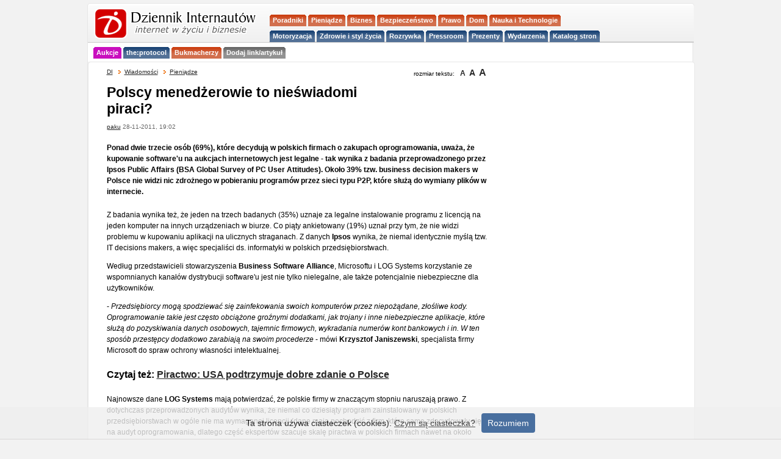

--- FILE ---
content_type: text/html; charset=utf-8
request_url: https://di.com.pl/polscy-menedzerowie-to-nieswiadomi-piraci-41871
body_size: 10307
content:
<!DOCTYPE html PUBLIC "-//W3C//DTD XHTML 1.0 Transitional//EN" "http://www.w3.org/TR/xhtml1/DTD/xhtml1-transitional.dtd">
<html xmlns="http://www.w3.org/1999/xhtml" prefix="og: http://ogp.me/ns#">
<head>
<meta http-equiv="Content-Language" content="pl" />
<meta http-equiv="Content-Type" content="text/html; charset=utf-8" />
<meta name="viewport" content="width=device-width, initial-scale=1" />
<meta name="norton-safeweb-site-verification" content="0vj-tr0mgu490pa2nzexxoedol1ej6naw4tnvf2ir2lu85zp-vk34sfl2uhi6jbh9mgkh7swytgb3irpdiyxnmgz3vh1msopeam852xig5om889c90znegutg3yei76p" />
<meta name="robots" content="index, follow">
<meta name="linkmarket-verification" content="0b10998459e010e06b8d29ee971e8de6" />
<title>Polscy menedżerowie to nieświadomi piraci?  - Pieniądze</title>

<link rel="icon" type="image/png" href="/favicon-96x96.png" sizes="96x96" />
<link rel="icon" type="image/svg+xml" href="/favicon.svg" />
<link rel="shortcut icon" href="/favicon.ico" />
<link rel="apple-touch-icon" sizes="180x180" href="/apple-touch-icon.png" />
<meta name="apple-mobile-web-app-title" content="DI niusy" />
<link rel="manifest" href="/site.webmanifest" />

<!-- Google Tag Manager -->
<script>(function(w,d,s,l,i){w[l]=w[l]||[];w[l].push({'gtm.start':
new Date().getTime(),event:'gtm.js'});var f=d.getElementsByTagName(s)[0],
j=d.createElement(s),dl=l!='dataLayer'?'&l='+l:'';j.async=true;j.src=
'https://www.googletagmanager.com/gtm.js?id='+i+dl;f.parentNode.insertBefore(j,f);
})(window,document,'script','dataLayer','GTM-KWXKSG8');</script>
<!-- End Google Tag Manager -->


<meta name="news_keywords" content="przedsiębiorcy, piractwo, oprogramowanie, nielegalne oprogramowanie, Microsoft, menedżerowie, LOG Systems, Ipsos, firmy, BSA" />
<meta name="description" content="Ponad dwie trzecie osób (69%), które decydują w polskich firmach o zakupach oprogramowania, uważa, że kupowanie software'u na aukcjach internetowych jest legalne - tak wynika z badania przeprowadzonego przez Ipsos Public Affairs (BSA Global Survey of PC User Attitudes).  Około 39% tzw. business decision makers w Polsce nie widzi nic zdrożnego w pobieraniu programów przez sieci typu P2P, które służą do wymiany plików w internecie." />
<link href="http://feeds.feedburner.com/pieniadze-di" rel="alternate" type="application/rss+xml" title="Kanał kategorii Pieniądze" />
<link href="http://feeds.feedburner.com/glowny-di" rel="alternate" type="application/rss+xml" title="Kanał główny" />
<link href="http://feeds.feedburner.com/Porady-di" rel="alternate" type="application/rss+xml" title="Porady" />
<link href="http://feeds.feedburner.com/Wywiad-di" rel="alternate" type="application/rss+xml" title="Wywiad" />

<link rel="stylesheet" type="text/css" href="https://di.com.pl/css/dziennikinternautow190912.css" media="all" />
<script type="text/javascript" src="https://static.di.com.pl/js/dziennikinternautow.js"></script>



<SCRIPT LANGUAGE="JavaScript">
<!--
if(self == top) {
       document.documentElement.style.display = 'block';
        }
else {
        if (document.referrer.indexOf("www.linuxportal.pl") >= 0 ) {
                document.documentElement.style.display = 'block';
        }
        else {
                top.location = self.location;
        }
};
// -->
</SCRIPT>


<script type="text/javascript"> 
  function recordOutboundLink(link, category, action) { 
    _gat._getTrackerByName()._trackEvent(category, action); 
    setTimeout('document.location = "' + link.href + '"', 100); 
  } 
</script> 

 




<!-- (C)2000-2009 Gemius SA - gemiusTraffic / ver 11.1 / di_news_biznes_i_prawo - usuniety -->


	


    
<script type="text/javascript">

$(document).ready(function () {
    $(function() {
	$(window).scroll(function(){
		var distanceTop = $('div#source').offset().top - $(window).height();

		if  ($(window).scrollTop() > distanceTop)
			$('#slidebox').animate({'right':'0px'},300);
		else
			$('#slidebox').stop(true).animate({'right':'-430px'},100);
	});
	$('#slidebox .close').bind('click',function(){
            $('#slidebox').stop(true).animate({'right':'-430px'},100, function(){
                $('#slidebox').remove();
            });
            return false;
	});
    });
});

        $(function() {
            var offset = $("#box").offset();
            var topPadding = 15;
            $(window).scroll(function() {
                if ($(window).scrollTop() > offset.top) {
                    $("#box").stop().animate({
                        marginTop: $(window).scrollTop() - offset.top + topPadding
                    });
                } else {
                    $("#box").stop().animate({
                        marginTop: 0
                    });
                };
            });
        });
        
        
</script>    
    
    
    
	<link rel="canonical" href="https://di.com.pl/polscy-menedzerowie-to-nieswiadomi-piraci-41871" />
	
<meta property="og:title" content='Polscy menedżerowie to nieświadomi piraci?' />
<meta property="og:type" content="article" />
<meta property="og:url" content="https://di.com.pl/polscy-menedzerowie-to-nieswiadomi-piraci-41871" />
<meta property="og:description" content="Ponad dwie trzecie osób (69%), które decydują w polskich firmach o zakupach oprogramowania, uważa, że kupowanie software'u na aukcjach internetowych jest legalne - tak wynika z badania przeprowadzonego przez Ipsos Public Affairs (BSA Global Survey of PC User Attitudes).  Około 39% tzw. business decision makers w Polsce nie widzi nic zdrożnego w pobieraniu programów przez sieci typu P2P, które służą do wymiany plików w internecie." />
<meta property="og:image" content="https://di.com.pl/pic/photo/td/piractwo_DI_1273676405.jpg" />
<meta property="og:site_name" content="Dziennik Internautów" />
<meta property="fb:admins" content="100002105455157,693506551" />	
	
<meta property="fb:app_id" content="187901111255573"/>		
		
		
	
<script type="text/javascript">
		<!--
		function Wyslij()
		{
		var path = 'https://di.com.pl/send/41871';
		newWindow = window.open(path,  "Send_Mail","resizable=no,screenX=center,screenY=50,WIDTH=415,HEIGHT=280");
		newWindow.focus();
		}
		// -->
	</script>

	
<script type="text/javascript">
// Copyright Dynamicdrive.com
ddtabmenu.definemenu("ddtabs1",1);
</script>





<script type="text/javascript" src="https://di.com.pl/js/whcookies.js"></script>


<meta name='outreach_verification' content='2fKkx77ZmOqLVHxAhMfC' />

<script>
document.addEventListener('DOMContentLoaded', function() {
    document.getElementById('mobile-menu-toggle').addEventListener('click', function() {
        document.getElementById('menu-container').classList.toggle('menu-closed');
    });
});
</script>

</head>
<body>

<!-- Google Tag Manager (noscript) -->
<noscript><iframe src="https://www.googletagmanager.com/ns.html?id=GTM-KWXKSG8"
height="0" width="0" style="display:none;visibility:hidden"></iframe></noscript>
<!-- End Google Tag Manager (noscript) -->


<!-- DO USUNIECIA ? FACEBOOK -->
<script>
  window.fbAsyncInit = function() {
    FB.init({
      appId      : '187901111255573', // App ID
      channelUrl : '//di.com.pl/channel.php', // Channel File
      status     : true, // check login status
      cookie     : true, // enable cookies to allow the server to access the session
      xfbml      : true  // parse XFBML
    });

    // Additional initialization code here
  };

  // Load the SDK Asynchronously
  (function(d){
     var js, id = 'facebook-jssdk', ref = d.getElementsByTagName('script')[0];
     if (d.getElementById(id)) {return;}
     js = d.createElement('script'); js.id = id; js.async = true;
     js.src = "//connect.facebook.net/pl_PL/all.js";
     ref.parentNode.insertBefore(js, ref);
   }(document));
</script>
<div id="fb-root"></div>


  <!--czesc strony--->


	
	
<a name="top"></a>

<!-- bnrgrny -->

<div>			

</div><div class="headbox">
		<div class="headboxHead"><div></div></div>
	<div class="headboxCont">
		
<div id="naglowek">
<!-- LOGO CONTAINER - po lewej stronie -->
	<div class="logo-container">
		<div style="clear:right;">
		<div id="logo"><h1 style="margin:0;padding:0;"><a href="https://di.com.pl"><img src="/pic/logo_di_norm.gif" alt="Dziennik Internautów - biznes, media, prawo, technologie" width="275" height="52" /></a></h1></div>		</div>

			
	</div>
	
    <!-- MENU CONTAINER - po prawej stronie, 70% szerokości -->
	
	<div class="menu-container">		
		<div style="float:left;margin: -2px 0 0 -10px;width:100%;max-width:300px;display:block;">		
			<div id="naglowek">
   				<button id="mobile-menu-toggle" class="mobile-only">
					<span></span>
					<span></span>
					<span></span>
				</button>
    
    	<div id="menu-container" class="menu-closed">
    
<!-- menu statyczne -->
			<div style="clear:both;">
				<div id="ddtabs1" class="basictab">

<!-- gorna czesc -->

	<ul style="float:left;">
		
		<li class="separator"><span>&nbsp;</span></li>
		
		<li class="czerw "><a href="https://di.com.pl/porady"><strong>Poradniki</strong></a></li>			
		
		<li class="czerw "><a href="https://di.com.pl/informacje/Pieniadze"><strong>Pieniądze</strong></a></li>

		<li class="czerw "><a href="https://di.com.pl/tagi/biznes/"><strong>Biznes</strong></a></li>
		
		<li class="czerw "><a href="https://di.com.pl/informacje/Bezpieczenstwo"><strong>Bezpieczeństwo</strong></a></li>
		
		<li class="czerw "><a href="https://di.com.pl/tagi/prawo/"><strong>Prawo</strong></a></li> 
		
		<li class="czerw "><a href="https://di.com.pl/tagi/dom/"><strong>Dom</strong></a></li>		
		
		<li class="czerw "><a href="https://di.com.pl/informacje/Technologie"><strong>Nauka i Technologie</strong></a></li>
										
	</ul>

	
<!-- dolna czesc -->	
	
	<ul style="float:left;">
		
		<li class="separator"><span>&nbsp;</span></li>
		
		<li class="nieb "><a href="https://di.com.pl/tagi/motoryzacja/"><strong>Motoryzacja</strong></a></li>
		
		<li class="nieb "><a href="https://di.com.pl/informacje/lifestyle"><strong>Zdrowie i styl życia</strong></a></li>
								
		<li class="nieb "><a href="https://di.com.pl/tagi/rozrywka/"><strong>Rozrywka</strong></a></li> 
						
       	<li class="nieb "><a href="https://di.com.pl/firmy"><strong>Pressroom</strong></a></li>
       	
        <li class="nieb "><a href="https://di.com.pl/tagi/prezenty/"><strong>Prezenty</strong></a></li> 			

		<li class="nieb "><a href="https://di.com.pl/informacje/kalendarium"><strong>Wydarzenia</strong></a></li>	

		<li class="nieb "><a href="https://cutt.ly/ie3k3oql"><strong>Katalog stron</strong></a></li> 
			
	</ul>

				</div>
			</div>
   	 	</div>
	</div>		
</div>
</div>			
</div>

<!-- DODATKOWE MENU POD LOGO -->
		<div class="additional-menu">
       	 	<div id="ddtabs1_additional" class="basictab basictab-additional">   
      	 		<ul>  
         			<li class="separator"><span>&nbsp;</span></li>
         			<li class="purp "><a href="https://aukcje.pl/"><strong>Aukcje</strong></a></li>
         			<li class="nieb "><a href="https://theprotocol.it/filtry/warszawa;wp"><strong>the:protocol</strong></a></li>
               	  	<li class="czerw "><a href="https://www.bukmacherzyonline.com"><strong>Bukmacherzy</strong></a></li>
            	    <li class="szaryc "><a href="https://cutt.ly/fe3k09sS"><strong>Dodaj link/artykuł</strong></a></li>
            	</ul>
            </div>
        </div> 	
 	
	<div>
<!--
	
	</div>


<div style="clear:both;"> <br /> </div>

<!-- /1014495/SG bbd adsns -->



<!-- SG bbd end --><div class="bodyPagebox">
	<div class="bodyPageboxHead"><div></div></div>
	<div class="bodyPageboxCont">
	
	
<div id='bmone2n-14394.1.1.5' align="center"></div>

<div id="body">

	
<div id="pub_body" style="position:relative;">

<div id="breadcrumbs">
	<ul> 
	
		<li><a href="https://di.com.pl" title="Dziennik Internautów">DI</a></li> 
				<li><img src="/pic/arrow_small.gif" alt=" " class="breadimg" />
	
			
		<a href="https://di.com.pl/informacje/" title="Wiadomości">Wiadomości</a></li>
			
		
	<li><img src="/pic/arrow_small.gif" alt=" " class="breadimg" />
	<a href="https://di.com.pl/informacje/pieniadze" title="Pieniądze">
	Pieniądze</a></li>	
	
			
	</ul>
	
	
	
<div id="textsize">

rozmiar tekstu:&nbsp;&nbsp;

<a href="javascript:changeFontSize(12)" class="fontchange"><span style="font-size: 12px;">A</span></a>
<a href="javascript:changeFontSize(14)" class="fontchange"><span style="font-size: 14px;">A</span></a>
<a href="javascript:changeFontSize(16)" class="fontchange"><span style="font-size: 16px;">A</span></a>
				
		</div>




</div>		
	
	<div id="pub_head">	
	
	
	
	
		<div id="pub_title"		
<!-- TYTUL ARTYKULU -->
<article>
<!-- google_ad_section_start -->

				<h1>Polscy menedżerowie to nieświadomi piraci?</h1>
				
				<div class="pub_data">
					<a href="https://di.com.pl/informacje/archiwum/2026-01/autor/58" rel="author">paku</a> 28-11-2011, 19:02		</div>
	</div>
	

 <div id="pub_foto">
		</div>

<!-- LEAD ARTYKULU -->

<div id="pub_lead">
<p>
Ponad dwie trzecie osób (69%), które decydują w polskich firmach o zakupach oprogramowania, uważa, że kupowanie software'u na aukcjach internetowych jest legalne - tak wynika z badania przeprowadzonego przez Ipsos Public Affairs (BSA Global Survey of PC User Attitudes).  Około 39% tzw. business decision makers w Polsce nie widzi nic zdrożnego w pobieraniu programów przez sieci typu P2P, które służą do wymiany plików w internecie.</p>
</div>
</div>

<!-- google_ad_section_end -->	
	


<!-- ZAJAWKA rklm PRZED TRESCIA

<a href="#"><img src="/img/br/#" alt="#" width="347" height="250"/></a>
<br />
<p style="float: right; color: gray;">reklama</p>
<hr style="clear: right;">

/ZAJAWKA rklm PRZED TRESCIA -->


<!-- DALSZA CZESC ARTYKULU --> 
	
<div id="pub_content">

<span id="intertext1"><p>Z badania wynika też, że jeden na trzech badanych (35%) uznaje za legalne instalowanie programu z licencją na jeden komputer na innych urządzeniach w biurze. Co piąty ankietowany (19%) uznał przy tym, że nie widzi problemu w kupowaniu aplikacji na ulicznych straganach. Z danych<strong> Ipsos</strong> wynika, że niemal identycznie myślą tzw. IT decisions makers, a więc specjaliści ds. informatyki w polskich przedsiębiorstwach. </p>
<p>Według przedstawicieli stowarzyszenia <strong>Business Software Alliance</strong>, Microsoftu i LOG Systems korzystanie ze wspomnianych kanałów dystrybucji software'u jest nie tylko nielegalne, ale także potencjalnie niebezpieczne dla użytkowników.    </p>
<p>- <em>Przedsiębiorcy mogą spodziewać się zainfekowania swoich komputerów przez niepożądane, złośliwe kody. Oprogramowanie takie jest często obciążone groźnymi dodatkami, jak trojany i inne niebezpieczne aplikacje, które służą do pozyskiwania danych osobowych, tajemnic firmowych, wykradania numerów kont bankowych i in. W ten sposób przestępcy dodatkowo zarabiają na swoim procederze </em>- mówi <strong>Krzysztof Janiszewski</strong>, specjalista firmy Microsoft do spraw ochrony własności intelektualnej.</p>
<h3>Czytaj też: <a title="Piractwo: USA podtrzymuje dobre zdanie o Polsce" href="https://di.com.pl/news/39020,0,Piractwo_USA_podtrzymuje_dobre_zdanie_o_Polsce.html">Piractwo: USA podtrzymuje dobre zdanie o Polsce</a></h3>
<p>Najnowsze dane <strong>LOG Systems </strong>mają potwierdzać, że polskie firmy w znaczącym stopniu naruszają prawo. Z dotychczas przeprowadzonych audytów wynika, że niemal co dziesiąty program zainstalowany w polskich przedsiębiorstwach w ogóle nie ma wymaganej licencji (dane mają pochodzić z firm, które same zdecydowały się na audyt oprogramowania, dlatego część ekspertów szacuje skalę piractwa w polskich firmach nawet na około 40%). Niewykorzystane, między innymi niezaktualizowane licencje stanowią średnio aż 58% wszystkich posiadanych dokumentów tego typu.  </p>
<p>- <em>W większych przedsiębiorstwach znajduje się średnio około 3 tysiące licencji, z czego aż 1,7 tysiąca ma nieuregulowany status prawny. Ponadto w przeciętnej firmie na komputerach znajduje się średnio 16 tysięcy plików audio oraz 2,8 tysięcy plików wideo. Wiele z nich to utwory prywatne, które nie mają nic wspólnego ze służbowymi obowiązkami. Taka sytuacja oznacza dla firm groźbę kar i utratę reputacji w przypadku kontroli antypirackiej. Odpowiednie oprogramowanie audytorskie może pomóc w zapanowaniu nad problemem licencji </em>– zapewnia <strong>Grzegorz Filarowski</strong>, Prezes Zarządu LOG Systems.   </p>
<p>Jednym z popularnych kanałów dystrybucji <strong>nielegalnego oprogramowania</strong> są polskie aukcje internetowe. O dużej skali tego zjawiska świadczą dane Microsoftu, którego programy - zwłaszcza system operacyjny oraz pakiet biurowy - są profesjonalnie podrabiane, a następnie oferowane jako rzekomo legalne wersje pudełkowe. Kosztują zwykle od 20 do 70% ceny rynkowej, co miałoby tłumaczyć ich popularność.  W okresie od połowy sierpnia do połowy października br. producent doprowadził do usunięcia z portali aukcyjnych około 1300 nielegalnych kopii systemu Windows 7 o wartości rynkowej 1,5 mln zł, około 6400 kopii systemu Windows XP (3,2 mln zł), jak również prawie 1500 kopii pakietu Office (2 mln zł). </p>
<p>Ponad 90% sprzedawców tego typu podróbek pochodzi z Polski, a pozostali z takich krajów, jak Szwecja, Anglia i Stany Zjednoczone.</p></span>	
	<br/>


<div id="pub_content">

</article>

</div>

	<div>
	
	<hr />
	<br />
		
		
<h4 class="wp">Więcej w tym temacie:</h4>
<div id="pubwp"><ul><li><a  href="https://di.com.pl/przeksztalcenie-firmy-w-2026-roku-kiedy-zmiana-formy-prawnej-przyniesie-oszczednosci-72131?utm_source=news&
utm_medium=www&utm_campaign=wp-click-tracking" title="Przekształcenie firmy w 2026 roku - kiedy zmiana formy prawnej przyniesie oszczędności">Przekształcenie firmy w 2026 roku - kiedy zmiana formy prawnej przyniesie oszczędności</a></li><li><a  href="https://di.com.pl/od-2026-roku-osobiste-stawiennictwo-cudzoziemcow-po-pesel-w-polsce---nowe-wymogi-72073?utm_source=news&
utm_medium=www&utm_campaign=wp-click-tracking" title="Od 2026 roku osobiste stawiennictwo cudzoziemców po PESEL w Polsce – nowe wymogi">Od 2026 roku osobiste stawiennictwo cudzoziemców po PESEL w Polsce – nowe wymogi</a></li><li><a  href="https://di.com.pl/przedsiebiorcy-obawiaja-sie-inflacji-oraz-destabilizacji-panstwa-72039?utm_source=news&
utm_medium=www&utm_campaign=wp-click-tracking" title="Przedsiębiorcy obawiają się inflacji oraz destabilizacji państwa">Przedsiębiorcy obawiają się inflacji oraz destabilizacji państwa</a></li><li><a  href="https://di.com.pl/cyfryzacja-w-polsce---opinie-malych-firm-i-konsumentow-72056?utm_source=news&
utm_medium=www&utm_campaign=wp-click-tracking" title="Cyfryzacja w Polsce – opinie małych firm i konsumentów">Cyfryzacja w Polsce – opinie małych firm i konsumentów</a></li></ul></div>
	</div>

	<div>
		<hr />
		<p>	Polecamy:</p>
		<p>	
			<a href="https://aukcje.pl/" title="aukcje"><strong>Aukcje</strong></a>
			|
			<a href="https://theprotocol.it/filtry/warszawa;wp" title="Praca w IT Warszawa"><strong>Praca w IT</strong></a>
			| 
			<a href="https://www.bukmacherzyonline.com"><strong>Bukmacherzy</strong></a> 
			| 
			<a href="https://www.biurowirtualnewarszawa.pl/"><strong>Wirtualne biura w Warszawie</strong></a>
			<br />
			<div style="text-align: right;"><a href="https://cutt.ly/fe3k09sS">Dodaj link / artykuł</a></div>
		</p>
		<hr />

	</div>
	
	<div>
		<p>
		<br />
<em>Artykuł może zawierać linki partnerów, umożliwiające rozwój serwisu i dostarczanie darmowych treści.</em>

		</p>
	</div>	

</div>

	
</div><div id="slidebox">
                <span>Następny artykuł &raquo;</span>
                
                <a href="#" class="close">zamknij</a>
                <div class="clear"></div>
                <p><a  href="https://di.com.pl/nie-czytamy-instrukcji-ale-moze-to-wina-instrukcji-41872?utm_source=news&utm_medium=www&utm_campaign=slidebox-click-tracking" title="Nie czytamy instrukcji, ale może to wina instrukcji?">Nie czytamy instrukcji, ale może to wina instrukcji?</a></p>
            </div><div id="source" style="clear:both;padding:10px 0 20px 0;"><div id="pub_zrodlo">
		<em>Źródło: <a href="https://" onclick="javascript: pageTracker._trackPageview('/outgoing/link-do-zrodla');" target="_blank">materiał nadesłany do redakcji</a></em><br /><br /></div></div>
<!-- MIEJSCE POD TRESCIA -->


<!-- /MIEJSCE POD TRESCIA -->

<!-- newsletter formularz -->


<!-- google_ad_section_end -->	



<div style="clear:both;margin:20px 0;">


<style>
.csArticleLabel {
  font-weight: bold;
}
</style>


<div class="pub_nag" style="margin:20px 0 0 5px;padding-left:0;">Ostatnie artykuły:</div><table><tr>
<td style="width:200px;padding:10px 10px 10px 0;">

<div class="fotomini"><a  href="https://di.com.pl/e-apelacje-w-polsce-od-marca-2026-sady-obawiaja-sie-przerzucenia-kosztow-72164?utm_source=news&utm_medium=www&utm_campaign=najwazniejsze-click-tracking" title="E-apelacje w Polsce od marca 2026 - sądy obawiają się przerzucenia kosztów"><img src="/pic/photo/lead/shutterstock_223626466_DI_1441780716.jpg" width="180" height="120" /></a><br />
	<span class="fotautor">fot. <a href="http://www.shutterstock.com/gallery-63555p1.html" target="_blank">Paul Matthew Photography / Shutterstock</a><br /></span><br /></div><br /><div class="infodnia_title" style="clear:both;padding-bottom:5px;"><a  href="https://di.com.pl/e-apelacje-w-polsce-od-marca-2026-sady-obawiaja-sie-przerzucenia-kosztow-72164?utm_source=news&utm_medium=www&utm_campaign=najwazniejsze-click-tracking" class="title" title="E-apelacje w Polsce od marca 2026 - sądy obawiają się przerzucenia kosztów">E-apelacje w Polsce od marca 2026 - sądy obawiają się przerzucenia kosztów</a></div><div class="infodnia_lead"></div></td>
<td style="width:200px;padding:10px 10px 10px 0;">

<div class="fotomini"><a  href="https://di.com.pl/oszustwo-o-pcopro-ai-stworzyla-falszywa-gielde-w-google-play-i-app-store-72163?utm_source=news&utm_medium=www&utm_campaign=najwazniejsze-click-tracking" title="Oszustwo O-PCOPRO: AI stworzyła fałszywą giełdę w Google Play i App Store"><img src="/pic/photo/lead/truman_show_scamp_DI_1768409238.jpg" width="180" height="120" /></a><br />
	<span class="fotautor">fot. <a href="" target="_blank">Check Point</a><br /></span><br /></div><br /><div class="infodnia_title" style="clear:both;padding-bottom:5px;"><a  href="https://di.com.pl/oszustwo-o-pcopro-ai-stworzyla-falszywa-gielde-w-google-play-i-app-store-72163?utm_source=news&utm_medium=www&utm_campaign=najwazniejsze-click-tracking" class="title" title="Oszustwo O-PCOPRO: AI stworzyła fałszywą giełdę w Google Play i App Store">Oszustwo O-PCOPRO: AI stworzyła fałszywą giełdę w Google Play i App Store</a></div><div class="infodnia_lead"></div></td>
<td style="width:200px;padding:10px 10px 10px 0;">

<div class="fotomini"><a  href="https://di.com.pl/15-mld-zl-z-bgk-i-efi-dla-polskich-firm-technologicznych-72162?utm_source=news&utm_medium=www&utm_campaign=najwazniejsze-click-tracking" title="1,5 mld zł z BGK i EFI dla polskich firm technologicznych"><img src="/pic/photo/lead/finanse_analiza_dane_cookie_studio_freepik_DI_1729114471.jpg" width="180" height="120" /></a><br />
	<span class="fotautor">fot. <a href="https://www.freepik.com/" target="_blank">cookie_studio</a><br /></span><br /></div><br /><div class="infodnia_title" style="clear:both;padding-bottom:5px;"><a  href="https://di.com.pl/15-mld-zl-z-bgk-i-efi-dla-polskich-firm-technologicznych-72162?utm_source=news&utm_medium=www&utm_campaign=najwazniejsze-click-tracking" class="title" title="1,5 mld zł z BGK i EFI dla polskich firm technologicznych">1,5 mld zł z BGK i EFI dla polskich firm technologicznych</a></div><div class="infodnia_lead"></div></td>
</tr><tr>
<td style="width:200px;padding:10px 10px 10px 0;">

<div class="fotomini"><a  href="https://di.com.pl/825-zolnierzy-na-psychologa-w-polskiej-armii-norma-nato-to-300-500-72152?utm_source=news&utm_medium=www&utm_campaign=najwazniejsze-click-tracking" title="825 żołnierzy na psychologa w polskiej armii - norma NATO to 300-500"><img src="/pic/photo/lead/zolnierz_zdrowie_psychiczne_freepik_DI_1767612920.jpeg" width="180" height="120" /></a><br />
	<span class="fotautor">fot. <a href="https://www.freepik.com/" target="_blank">Freepik</a><br /></span><br /></div><br /><div class="infodnia_title" style="clear:both;padding-bottom:5px;"><a  href="https://di.com.pl/825-zolnierzy-na-psychologa-w-polskiej-armii-norma-nato-to-300-500-72152?utm_source=news&utm_medium=www&utm_campaign=najwazniejsze-click-tracking" class="title" title="825 żołnierzy na psychologa w polskiej armii - norma NATO to 300-500">825 żołnierzy na psychologa w polskiej armii - norma NATO to 300-500</a></div><div class="infodnia_lead"></div></td>
<td style="width:200px;padding:10px 10px 10px 0;">

<div class="fotomini"><a  href="https://di.com.pl/uwazaj-na-falszywe-sms-y-o-wygasajacych-punktach-santander-72151?utm_source=news&utm_medium=www&utm_campaign=najwazniejsze-click-tracking" title="Uważaj na fałszywe SMS-y o wygasających punktach Santander"><img src="/pic/photo/lead/faszywy_sms_DI_1767612036.jpg" width="180" height="120" /></a><br />
	<span class="fotautor">fot. <a href="" target="_blank">cyberrescue</a><br /></span><br /></div><br /><div class="infodnia_title" style="clear:both;padding-bottom:5px;"><a  href="https://di.com.pl/uwazaj-na-falszywe-sms-y-o-wygasajacych-punktach-santander-72151?utm_source=news&utm_medium=www&utm_campaign=najwazniejsze-click-tracking" class="title" title="Uważaj na fałszywe SMS-y o wygasających punktach Santander">Uważaj na fałszywe SMS-y o wygasających punktach Santander</a></div><div class="infodnia_lead"></div></td>
<td style="width:200px;padding:10px 10px 10px 0;">

<div class="fotomini"><a  href="https://di.com.pl/polska-ostatnia-w-ue-w-recyklingu-opon-2-mln-sztuk-rocznie-znika-w-lasach-72150?utm_source=news&utm_medium=www&utm_campaign=najwazniejsze-click-tracking" title="Polska ostatnia w UE w recyklingu opon - 2 mln sztuk rocznie znika w lasach"><img src="/pic/photo/lead/opony_las_wirestock_freepik_DI_1767610571.jpeg" width="180" height="120" /></a><br />
	<span class="fotautor">fot. <a href="https://www.freepik.com/" target="_blank">wirestock</a><br /></span><br /></div><br /><div class="infodnia_title" style="clear:both;padding-bottom:5px;"><a  href="https://di.com.pl/polska-ostatnia-w-ue-w-recyklingu-opon-2-mln-sztuk-rocznie-znika-w-lasach-72150?utm_source=news&utm_medium=www&utm_campaign=najwazniejsze-click-tracking" class="title" title="Polska ostatnia w UE w recyklingu opon - 2 mln sztuk rocznie znika w lasach">Polska ostatnia w UE w recyklingu opon - 2 mln sztuk rocznie znika w lasach</a></div><div class="infodnia_lead"></div></td>
</tr>

</table>

<div style="float:left;clear:right;width:600px;margin-top:30px;">

<div id="pub_tagi">			
<span class="pub_nag">Tematy pokrewne:</span>&nbsp;&nbsp;<span class="font2"><br /><br /><img src="/pic/tag_blue.gif" alt="tag" width="16" height="16" />&nbsp;<a href="http://di.com.pl/tagi/przedsiebiorcy/" title="przedsiębiorcy" class="taglink">przedsiębiorcy</a><img src="/pic/tag_blue.gif" alt="tag" width="16" height="16" />&nbsp;<a href="http://di.com.pl/tagi/piractwo/" title="piractwo" class="taglink">piractwo</a><img src="/pic/tag_blue.gif" alt="tag" width="16" height="16" />&nbsp;<a href="http://di.com.pl/tagi/oprogramowanie/" title="oprogramowanie" class="taglink">oprogramowanie</a><img src="/pic/tag_blue.gif" alt="tag" width="16" height="16" />&nbsp;<a href="http://di.com.pl/tagi/nielegalne_oprogramowanie/" title="nielegalne oprogramowanie" class="taglink">nielegalne oprogramowanie</a><img src="/pic/tag_blue.gif" alt="tag" width="16" height="16" />&nbsp;<a href="http://di.com.pl/tagi/Microsoft/" title="Microsoft" class="taglink">Microsoft</a><img src="/pic/tag_blue.gif" alt="tag" width="16" height="16" />&nbsp;<a href="http://di.com.pl/tagi/menedzerowie/" title="menedżerowie" class="taglink">menedżerowie</a><img src="/pic/tag_blue.gif" alt="tag" width="16" height="16" />&nbsp;<a href="http://di.com.pl/tagi/LOG_Systems/" title="LOG Systems" class="taglink">LOG Systems</a><img src="/pic/tag_blue.gif" alt="tag" width="16" height="16" />&nbsp;<a href="http://di.com.pl/tagi/Ipsos/" title="Ipsos" class="taglink">Ipsos</a><img src="/pic/tag_blue.gif" alt="tag" width="16" height="16" />&nbsp;<a href="http://di.com.pl/tagi/firmy/" title="firmy" class="taglink">firmy</a><img src="/pic/tag_blue.gif" alt="tag" width="16" height="16" />&nbsp;<a href="http://di.com.pl/tagi/BSA/" title="BSA" class="taglink">BSA</a></span></div></div>

<div class="data dogory">&laquo; <a href="https://di.com.pl">strona główna</a>&nbsp;&nbsp;-&nbsp;&nbsp;<a href="#top">do góry</a> ^
</div>

<!-- KOMENTARZE DISQUS -->
<!--
<div class="rednag">Komentarze</div>

<div id="disqus_thread"></div>
<script type="text/javascript">
    /* * * CONFIGURATION VARIABLES: EDIT BEFORE PASTING INTO YOUR WEBPAGE * * */
    var disqus_shortname = 'di24pl'; // required: replace example with your forum shortname
    var color = 'red';
    var disqus_identifier = 'news41871';
    /* var disqus_developer = 1; // developer mode is on */
    

    /* * * DON'T EDIT BELOW THIS LINE * * */
    (function() {
        var dsq = document.createElement('script'); dsq.type = 'text/javascript'; dsq.async = true;
        dsq.src = 'http://' + disqus_shortname + '.disqus.com/embed.js';
        (document.getElementsByTagName('head')[0] || document.getElementsByTagName('body')[0]).appendChild(dsq);
    })();
</script>
<noscript>Włącz javascript by korzystać z systemu komentarzy</noscript>

<a href="http://disqus.com" class="dsq-brlink">comments powered by <span class="logo-disqus">Disqus</span></a>
-->
</div>

<!-- koniec komentarzy -->


</div>

<div id="pub_right">




<!-- start adaff -->

<div align="center" style="clear:both;margin-bottom:5px;border:0px solid #f5f5f5;">
	<div style="margin-top:20px;clear:both;" align="center">

	</div>
</div>

<!-- end adaff 1 -->


<div style="margin-top:20px;clear:both;" align="center">


<!-- START adsns 3x6 -->

<!-- /1014495/SG rctg podNJN -->

<!--		<div id='div-gpt-ad-1539331733825-0'>
		
<script>
googletag.cmd.push(function() { googletag.display('div-gpt-ad-1539331733825-0'); });
</script>
		
		</div>
		
-->

<!-- end adsns -->

</div>

<div style="padding:0 0 10px 0;width:330px;clear:both;z-index:0;" align="center">

<!-- CneoRotator 1 -->



<!-- end cneoRotator 3 -->

</div>


<!-- kalendarz -->


<div align="center" style="margin-bottom:5px;">


<!-- /1014495/PUBrectPKpodKAL_W3 -->
<!-- 
<div id='div-gpt-ad-1492507647098-1' style='height:600px; width:300px;'>
<script>
googletag.cmd.push(function() { googletag.display('div-gpt-ad-1492507647098-1'); });
</script>
</div>
--> 

</div>
	
	</div>

	</div>	<!--  body end -->	
	
</div>

		<div class="bodyPageboxFoot"><div></div></div>
	</div>			

	
 
<div class="stopkabox">
	<div class="stopkaboxCont">
		<div class="copy">
      		<div class="footcol">
        <p><strong>Stopka:</strong></p>
        <ul>
          <li><a href="https://di.com.pl/info/oserwisie.html">O Dzienniku Internautów</a></li>
          <li><a href="https://di.com.pl/info/redakcja.html">Redakcja</a> | <a href="https://di.com.pl/informacje/Wywiad">Wywiady</a></li>
          <li><a href="https://di.com.pl/info/reklama.html">Reklama</a> | <a href="https://di.com.pl/firmy/">Wpisy gościnne</a></li>
          <li><a href="https://katalog.di.com.pl">Katalog</a> | <a href="https://di.com.pl/informacje/Kalendarium">Kalendarium</a></li>
          <li><a href="https://di.com.pl/info/polityka_prywatnosci.html">Prywatność</a> & <a href="https://di.com.pl/info/cookies.html">cookies</a></li>
          <li><a href="https://di.com.pl/info/mapa_serwisu.html">Mapa serwisu</a></li>
        </ul>
			</div>
			<div class="footcol">
        <p><strong>Kanały dostępu:</strong></p>
        <ul>
          <li><a href="https://www.facebook.com/dziennik.internautow/">Facebook</a> | <a href="https://x.com/dziennik">X</a> | <a href="https://di.com.pl/kanal/rss.html">RSS</a></li>
          <li><a href="https://www.instagram.com/di24.pl/">Instagram</a> | <a href="https://pl.pinterest.com/di24pl/">Pinterest</a></li>
        </ul>
			</div>
			<div class="footcol">
		        <p><strong>Partnerzy:</strong></p>
				<ul>
					<li><a href="https://www.bik.pl/dla-firmy/twoi-kontrahenci/wpis-do-rejestru-dluznikow">Wpis do rejestru dłużników</a></li>
					<li><a href="https://www.multilac.pl/multilac-baby/">Multilac Baby - synbiotyk dla niemowląt w kroplach</a></li>
				</ul>
					<a href="https://www.naturell.pl/produkty/cynk-c-do-zucia/" target="_blank">
						<img src="/img/naturell.jpg" alt="Naturell Cynk + C" />
					</a>
					<a href="https://cutt.ly/srE83wkm" target="_blank">
						<img src="https://www.autobaza.pl/partners/250x250_autobaza-pp-min.jpg" alt="Autobaza.pl" />
					</a>
			</div>
		</div>
		<div style="text-align:center;clear:both;padding:15px 0;">
			<p>&copy; 1998-2026 <a href="http://di.com.pl">Dziennik Internautów</a> Sp. z o.o.</p>
		</div>
	</div>
</div>
</div>
</div>
</div>
</div>	
</body>
</html>